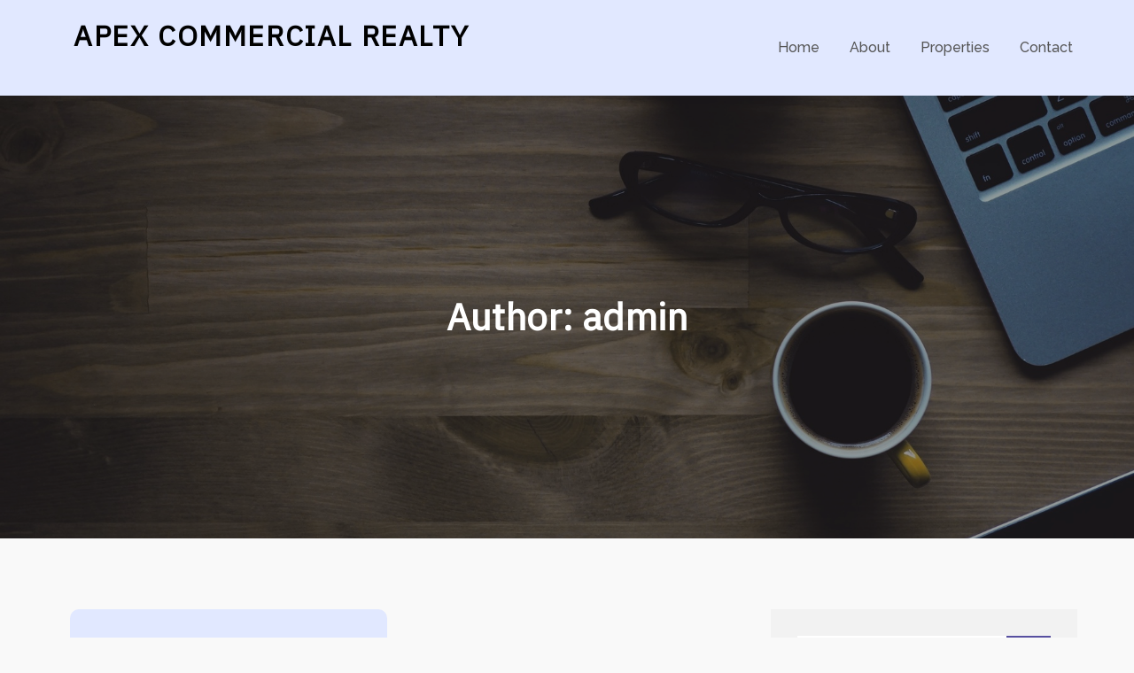

--- FILE ---
content_type: text/html; charset=UTF-8
request_url: http://apexcommrealty.com/author/admin/
body_size: 3833
content:
<!DOCTYPE html> <html lang="en"><head>
	<meta charset="UTF-8">
	<meta name="viewport" content="width=device-width, initial-scale=1">
	<link rel="profile" href="http://gmpg.org/xfn/11">
	<link rel="pingback" href="http://apexcommrealty.com/xmlrpc.php">
	
<title>admin &#8211; APEX COMMERCIAL REALTY</title>
<meta name='robots' content='max-image-preview:large' />
<link rel='dns-prefetch' href='//fonts.googleapis.com' />
<link rel='dns-prefetch' href='//s.w.org' />
<link rel="alternate" type="application/rss+xml" title="APEX COMMERCIAL REALTY &raquo; Feed" href="http://apexcommrealty.com/feed/" />
<link rel="alternate" type="application/rss+xml" title="APEX COMMERCIAL REALTY &raquo; Comments Feed" href="http://apexcommrealty.com/comments/feed/" />
<link rel="alternate" type="application/rss+xml" title="APEX COMMERCIAL REALTY &raquo; Posts by admin Feed" href="http://apexcommrealty.com/author/admin/feed/" />
		<script type="text/javascript">
			window._wpemojiSettings = {"baseUrl":"https:\/\/s.w.org\/images\/core\/emoji\/13.0.1\/72x72\/","ext":".png","svgUrl":"https:\/\/s.w.org\/images\/core\/emoji\/13.0.1\/svg\/","svgExt":".svg","source":{"concatemoji":"http:\/\/apexcommrealty.com\/wp-includes\/js\/wp-emoji-release.min.js?ver=5.7.14"}};
			!function(e,a,t){var n,r,o,i=a.createElement("canvas"),p=i.getContext&&i.getContext("2d");function s(e,t){var a=String.fromCharCode;p.clearRect(0,0,i.width,i.height),p.fillText(a.apply(this,e),0,0);e=i.toDataURL();return p.clearRect(0,0,i.width,i.height),p.fillText(a.apply(this,t),0,0),e===i.toDataURL()}function c(e){var t=a.createElement("script");t.src=e,t.defer=t.type="text/javascript",a.getElementsByTagName("head")[0].appendChild(t)}for(o=Array("flag","emoji"),t.supports={everything:!0,everythingExceptFlag:!0},r=0;r<o.length;r++)t.supports[o[r]]=function(e){if(!p||!p.fillText)return!1;switch(p.textBaseline="top",p.font="600 32px Arial",e){case"flag":return s([127987,65039,8205,9895,65039],[127987,65039,8203,9895,65039])?!1:!s([55356,56826,55356,56819],[55356,56826,8203,55356,56819])&&!s([55356,57332,56128,56423,56128,56418,56128,56421,56128,56430,56128,56423,56128,56447],[55356,57332,8203,56128,56423,8203,56128,56418,8203,56128,56421,8203,56128,56430,8203,56128,56423,8203,56128,56447]);case"emoji":return!s([55357,56424,8205,55356,57212],[55357,56424,8203,55356,57212])}return!1}(o[r]),t.supports.everything=t.supports.everything&&t.supports[o[r]],"flag"!==o[r]&&(t.supports.everythingExceptFlag=t.supports.everythingExceptFlag&&t.supports[o[r]]);t.supports.everythingExceptFlag=t.supports.everythingExceptFlag&&!t.supports.flag,t.DOMReady=!1,t.readyCallback=function(){t.DOMReady=!0},t.supports.everything||(n=function(){t.readyCallback()},a.addEventListener?(a.addEventListener("DOMContentLoaded",n,!1),e.addEventListener("load",n,!1)):(e.attachEvent("onload",n),a.attachEvent("onreadystatechange",function(){"complete"===a.readyState&&t.readyCallback()})),(n=t.source||{}).concatemoji?c(n.concatemoji):n.wpemoji&&n.twemoji&&(c(n.twemoji),c(n.wpemoji)))}(window,document,window._wpemojiSettings);
		</script>
		<style type="text/css">
img.wp-smiley,
img.emoji {
	display: inline !important;
	border: none !important;
	box-shadow: none !important;
	height: 1em !important;
	width: 1em !important;
	margin: 0 .07em !important;
	vertical-align: -0.1em !important;
	background: none !important;
	padding: 0 !important;
}
</style>
	<link rel='stylesheet' id='wp-block-library-css'  href='http://apexcommrealty.com/wp-includes/css/dist/block-library/style.min.css?ver=5.7.14' type='text/css' media='all' />
<link rel='stylesheet' id='corpobell-google-fonts-css'  href='https://fonts.googleapis.com/css?family=IBM+Plex+Sans%7CRaleway%3A300%2C400%2C500%2C600%2C700&#038;subset=latin%2Clatin-ext' type='text/css' media='all' />
<link rel='stylesheet' id='font-awesome-css'  href='http://apexcommrealty.com/wp-content/themes/corpobell/assets/css/font-awesome.min.css?ver=4.7.0' type='text/css' media='all' />
<link rel='stylesheet' id='slick-theme-css-css'  href='http://apexcommrealty.com/wp-content/themes/corpobell/assets/css/slick-theme.min.css?ver=v2.2.0' type='text/css' media='all' />
<link rel='stylesheet' id='slick-css-css'  href='http://apexcommrealty.com/wp-content/themes/corpobell/assets/css/slick.min.css?ver=v1.8.0' type='text/css' media='all' />
<link rel='stylesheet' id='corpobell-style-css'  href='http://apexcommrealty.com/wp-content/themes/corpobell/style.css?ver=5.7.14' type='text/css' media='all' />
<style id='corpobell-style-inline-css' type='text/css'>
.site-branding .site-title a,
		.site-description {
			color: #000000}
</style>
<link rel='stylesheet' id='magnific-popup-css'  href='http://apexcommrealty.com/wp-content/themes/corpobell/assets/css/magnific-popup.min.css?ver=v1.8.0' type='text/css' media='all' />
<script type='text/javascript' src='http://apexcommrealty.com/wp-includes/js/jquery/jquery.min.js?ver=3.5.1' id='jquery-core-js'></script>
<script type='text/javascript' src='http://apexcommrealty.com/wp-includes/js/jquery/jquery-migrate.min.js?ver=3.3.2' id='jquery-migrate-js'></script>
<link rel="https://api.w.org/" href="http://apexcommrealty.com/wp-json/" /><link rel="alternate" type="application/json" href="http://apexcommrealty.com/wp-json/wp/v2/users/1" /><link rel="EditURI" type="application/rsd+xml" title="RSD" href="http://apexcommrealty.com/xmlrpc.php?rsd" />
<link rel="wlwmanifest" type="application/wlwmanifest+xml" href="http://apexcommrealty.com/wp-includes/wlwmanifest.xml" /> 
<meta name="generator" content="WordPress 5.7.14" />
<style type="text/css" id="custom-background-css">
body.custom-background { background-color: #f9f9f9; }
</style>
	</head>

<body class="archive author author-admin author-1 custom-background hfeed right-sidebar">
<div id="page" class="site"><a class="skip-link screen-reader-text" href="#content">Skip to content</a>		<header id="masthead" class="site-header" role="banner">    <div class="wrapper">
        <div class="site-branding">
            <div class="site-logo">
                            </div><!-- .site-logo -->

            <div id="site-identity">
                <h1 class="site-title">
                    <a href="http://apexcommrealty.com/" rel="home">  APEX COMMERCIAL REALTY</a>
                </h1>

                            </div><!-- #site-identity -->
        </div> <!-- .site-branding -->

        <nav id="site-navigation" class="main-navigation" role="navigation" aria-label=" Primary Menu ">
            <button type="button" class="menu-toggle">
                <span class="icon-bar"></span>
                <span class="icon-bar"></span>
                <span class="icon-bar"></span>
            </button>

            <div class="menu-apex-menu-container"><ul id="primary-menu" class="nav-menu"><li id="menu-item-24" class="menu-item menu-item-type-custom menu-item-object-custom menu-item-home menu-item-24"><a href="http://apexcommrealty.com">Home</a></li>
<li id="menu-item-21" class="menu-item menu-item-type-post_type menu-item-object-page menu-item-21"><a href="http://apexcommrealty.com/about/">About</a></li>
<li id="menu-item-22" class="menu-item menu-item-type-post_type menu-item-object-page menu-item-22"><a href="http://apexcommrealty.com/properties/">Properties</a></li>
<li id="menu-item-23" class="menu-item menu-item-type-post_type menu-item-object-page menu-item-23"><a href="http://apexcommrealty.com/contact/">Contact</a></li>
</ul></div>        </nav><!-- #site-navigation -->
    </div><!-- .wrapper -->
			
		</header> <!-- header ends here -->	<div id="content" class="site-content">
	        <div id="page-site-header" style="background-image: url('http://apexcommrealty.com/wp-content/themes/corpobell/assets/images/default-header.jpg');">
            <div class="overlay"></div>
            <header class='page-header'> 
                <div class="wrapper">
                    <h2 class="page-title">Author: <span>admin</span></h2>                </div><!-- .wrapper -->
            </header>
        </div><!-- #page-site-header -->
        <div class= "wrapper page-section">	<div id="primary" class="content-area">
		<main id="main" class="site-main blog-posts-wrapper" role="main">
			<div class="col-2">

				<article id="post-64" class="post-64 post type-post status-publish format-standard hentry category-uncategorized" >
    	<div class="blog-item-wrapper image-top">
      	
    	<div class="entry-container">
			
			<header class="entry-header">
				<h2 class="entry-title"><a href="http://apexcommrealty.com/uncategorized/experience/" rel="bookmark">Experience</a></h2>			</header><!-- .entry-header -->

							<div class="entry-meta">
					<span class="date"><a href="http://apexcommrealty.com/uncategorized/experience/" rel="bookmark"><time class="entry-date published updated" datetime="2021-01-29T23:25:49+00:00">January 29, 2021</time></a></span>				</div><!-- .entry-meta -->
			
			<div class="entry-content">
				<p>For small to mid-size companies looking for a great location, Keith Sultzbaugh offers over four decades of experience that help you find a space that’s right for you. Earning his licenses and certifications on local, state, and national levels, Keith is a Certified Commercial Investment Member (CCIM) of the Commercial Investment Real Estate Institute as well as a Graduate of the Realtors Institute (GRI). Both of his designations are under the National Association of Realtors. [&hellip;]</p>
			</div><!-- .entry-content -->
							<div class="entry-meta">
									</div><!-- .entry-meta -->
					</div><!-- .entry-container -->
    </div><!-- .post-item -->
</article>

			</div>
				</main><!-- #main -->
	</div><!-- #primary -->

<aside id="secondary" class="widget-area" role="complementary">
	<aside id="search-2" class="widget widget_search">
<form role="search" method="get" class="search-form" action="http://apexcommrealty.com/">
    <label>
        <span class="screen-reader-text">Search for:</span>
        <input type="search" class="search-field" placeholder="Search ..." value="" name="s" title="Search for:" />
    </label>
    <button type="submit" class="search-submit" value="Search"><i class="fa fa-search"></i></button>
</form></aside></aside><!-- #secondary --></div>		</div>
		<footer id="colophon" class="site-footer" role="contentinfo">        <div class="site-info">
                        <div class="wrapper">
                <span class="copy-right">Copyright © Apex Realtors, LLC  All rights reserved.Theme CorpoBell by <a target="_blank" rel="designer" href="http://sensationaltheme.com/">Sensational Theme</a></span>
            </div> 
        </div> <!-- site generator ends here -->
        
    		</footer><div class="backtotop"><i class="fas fa-caret-up"></i></div><script type='text/javascript' src='http://apexcommrealty.com/wp-content/themes/corpobell/assets/js/slick.min.js?ver=2017417' id='jquery-slick-js'></script>
<script type='text/javascript' src='http://apexcommrealty.com/wp-content/themes/corpobell/assets/js/jquery.matchHeight.min.js?ver=2017417' id='jquery-match-height-js'></script>
<script type='text/javascript' src='http://apexcommrealty.com/wp-content/themes/corpobell/assets/js/navigation.min.js?ver=20151215' id='corpobell-navigation-js'></script>
<script type='text/javascript' src='http://apexcommrealty.com/wp-content/themes/corpobell/assets/js/skip-link-focus-fix.min.js?ver=20151215' id='corpobell-skip-link-focus-fix-js'></script>
<script type='text/javascript' src='http://apexcommrealty.com/wp-content/themes/corpobell/assets/js/jquery.magnific-popup.min.js?ver=2017417' id='jquery-magnific-popup-js'></script>
<script type='text/javascript' src='http://apexcommrealty.com/wp-content/themes/corpobell/assets/js/custom.min.js?ver=20151215' id='corpobell-custom-js-js'></script>
<script type='text/javascript' src='http://apexcommrealty.com/wp-includes/js/wp-embed.min.js?ver=5.7.14' id='wp-embed-js'></script>

</body>  
</html>